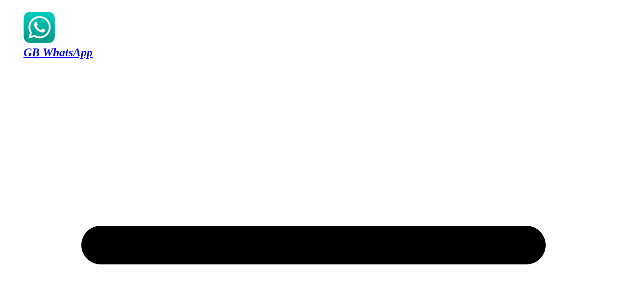

--- FILE ---
content_type: text/html
request_url: https://gbapks.io/
body_size: 12835
content:
<!DOCTYPE html>
<html lang="en-US">
<head>
	<meta charset="UTF-8" />
	<meta name="viewport" content="width=device-width, initial-scale=1.0" />
	<!-- <meta name="viewport" content="width=device-width, initial-scale=1.0, minimum-scale=1.0, maximum-scale=1.0, user-scalable=no" /> -->
	<meta http-equiv="X-UA-Compatible" content="IE=Edge, chrome=1" />
	<meta http-equiv="Pragma" content="no-cache" />
	<meta http-equiv="Expires" content="0" />
	<meta http-equiv="Cache-Control" content="no-cache, must-revalidate" />
	<title>GB WhatsApp Download APK (Latest Version) Jan 2026 - Android</title>
	<!-- <script type="text/javascript" language="JavaScript">
		(function () {
			var html = document.documentElement,
				designWidth = 750,
				event = "orientationchange" in window ? "orientationchange" : "resize",
				fn = function (event) {
					var windowWidth = html.clientWidth;

					html.style.fontSize = windowWidth / designWidth * 625 + "%";
				};

			window.addEventListener(event, fn, false);

			fn();
		})();
	</script> -->
	<link rel="shortcut icon" href="https://d35plr0do1l0ov.cloudfront.net/img/gbapks.io/gbwhatsapp-300.webp" type="image/webp" />
	<link rel="icon" href="https://d35plr0do1l0ov.cloudfront.net/img/gbapks.io/gbwhatsapp-300.webp" type="image/webp" sizes="32x32" />
	<link rel="icon" href="https://d35plr0do1l0ov.cloudfront.net/img/gbapks.io/gbwhatsapp-300.webp" type="image/webp" sizes="192x192" />
	<link rel="apple-touch-icon" href="https://d35plr0do1l0ov.cloudfront.net/img/gbapks.io/gbwhatsapp-300.webp" />
	<!-- Android Phone -->
	<meta name="theme-color" content="teal" />
	<!-- Windows Phone -->
	<meta name="msapplication-navbutton-color" content="teal" />
	<!-- iPhone -->
	<meta name="apple-mobile-web-app-status-bar-style" content="teal" />
	<meta name="apple-mobile-web-app-capable" content="yes" />
	<link rel="dns-prefetch" href="https://d35plr0do1l0ov.cloudfront.net" />
	<link rel="dns-prefetch" href="https://mc.yandex.ru" />
	<link rel="preload" href="https://d35plr0do1l0ov.cloudfront.net/img/gbapks.io/gbwhatsapp-300.webp" as="image" media="(max-width: 640px)" />
	<!-- <link rel="preload" href="" as="image" media="(max-width: 640px)" /> -->
	<meta name="google-adsense-account" content="ca-pub-1116606478390912" />

	<!-- SEO -->
	<meta name="description" content="Download the New Version of GB WhatsApp (May 2025) for FREE! The updated version has enhanced anti-ban features and works well on all types of Android devices!" />
	<meta name="robots" content="max-image-preview:large" />
	<link rel="canonical" href="https://gbapks.io/" />
	<meta name="generator" content="gbapks.io" />
	<meta property="og:locale" content="en_US" />
	<meta property="og:site_name" content="GB WhatsApp" />
	<meta property="og:type" content="website" />
	<meta property="og:title" content="GB WhatsApp Download APK (Latest Version) Jan 2026 - Android" />
	<meta property="og:description" content="Download the New Version of GB WhatsApp (May 2025) for FREE! The updated version has enhanced anti-ban features and works well on all types of Android devices!" />
	<meta property="og:url" content="https://gbapks.io/" />
	<meta name="twitter:card" content="summary" />
	<meta name="twitter:title" content="GB WhatsApp Download APK (Latest Version) Jan 2026 - Android" />
	<script type="application/ld+json" class="schema">
		{
			"@context": "https:\/\/schema.org",
			"@graph": [
				{
					"@type": "BreadcrumbList",
					"@id": "https:\/\/gbapks.io\/#breadcrumblist",
					"itemListElement": [
						{
							"@type": "ListItem",
							"@id": "https:\/\/gbapks.io\/#listItem",
							"position": 1,
							"name": "Home"
						}
					]
				},
				{
					"@type": "CollectionPage",
					"@id": "https:\/\/gbapks.io\/#collectionpage",
					"url": "https:\/\/gbapks.io\/",
					"name": "",
					"inLanguage": "en-US",
					"isPartOf": {
						"@id": "https:\/\/gbapks.io\/#website"
					},
					"breadcrumb": {
						"@id": "https:\/\/gbapks.io\/#breadcrumblist"
					},
					"about": {
						"@id": "https:\/\/gbapks.io\/#organization"
					}
				},
				{
					"@type": "Organization",
					"@id": "https:\/\/gbapks.io\/#organization",
					"name": "gbapks.io",
					"url": "https:\/\/gbapks.io\/",
					"logo": {
						"@type": "ImageObject",
						"url": "/GBWhatsApp.256.png",
						"@id": "https:\/\/gbapks.io\/#organizationLogo",
						"width": 412,
						"height": 412
					},
					"image": {
						"@id": "https:\/\/gbapks.io\/#organizationLogo"
					}
				},
				{
					"@type": "WebSite",
					"@id": "https:\/\/gbapks.io\/#website",
					"url": "https:\/\/gbapks.io\/",
					"name": "gbapks.io",
					"description": "",
					"inLanguage": "en-US",
					"publisher": {
						"@id": "https:\/\/gbapks.io\/#organization"
					},
					"potentialAction": {
						"@type": "SearchAction",
						"target": {
							"@type": "EntryPoint",
							"urlTemplate": "https:\/\/gbapks.io\/?s={search_term_string}"
						},
						"query-input": "required name=search_term_string"
					}
				}
			]
		}
	</script>
	<!-- /SEO -->
  <script type="module" crossorigin src="./assets/index-2AYR9IEo.js"></script>
  <link rel="modulepreload" crossorigin href="./assets/index-DblBto-U.js">
  <link rel="stylesheet" crossorigin href="./assets/index-BM8vAe74.css">
  <script type="module">import.meta.url;import("_").catch(()=>1);(async function*(){})().next();if(location.protocol!="file:"){window.__vite_is_modern_browser=true}</script>
  <script type="module">!function(){if(window.__vite_is_modern_browser)return;console.warn("vite: loading legacy chunks, syntax error above and the same error below should be ignored");var e=document.getElementById("vite-legacy-polyfill"),n=document.createElement("script");n.src=e.src,n.onload=function(){System.import(document.getElementById('vite-legacy-entry').getAttribute('data-src'))},document.body.appendChild(n)}();</script>
</head>

<body>
<div id="root" class="text-zinc-800 selection:bg-teal-600 selection:text-white">
	<header>
		<!-- HEADER -->
	</header>
	<section>
		<div class="bg-teal-800 text-white">
			<div class="container lg:max-w-screen-lg mx-auto px-4 py-20">
				<h1 class="mb-12 text-4xl font-medium">GB WhatsApp Download APK (Latest Version) Jan 2026 - Android</h1>
				<div class="flex flex-col items-center lg:flex-row gap-12">
					<figure>
						<img
							src="https://d35plr0do1l0ov.cloudfront.net/img/gbapks.io/gbwhatsapp-300.webp"
							alt="GB WhatsApp"
							width="288"
							height="288"
							class="size-72 aspect-square"
						/>
					</figure>
					<table class="grow">
						<tbody>
							<tr>
								<td class="p-2 bg-teal-700">App Name</td>
								<td class="p-2 bg-teal-700">
									<strong>GB WhatsApp APK</strong>
								</td>
							</tr>
							<tr>
								<td class="p-2">Version</td>
								<td class="p-2">Latest Version</td>
							</tr>
							<tr>
								<td class="p-2 bg-teal-700">Size</td>
								<td class="p-2 bg-teal-700">80 MB</td>
							</tr>
							<tr>
								<td class="p-2">Android Requirements</td>
								<td class="p-2">Android 5.0 +</td>
							</tr>
							<tr>
								<td class="p-2 bg-teal-700">Last Update</td>
								<td class="p-2 bg-teal-700">1 Hour Ago</td>
							</tr>
							<tr>
								<td class="p-2">Total Download</td>
								<td class="p-2">125 Million+</td>
							</tr>
						</tbody>
					</table>
				</div>
			</div>
		</div>
		<div class="container lg:max-w-screen-lg mx-auto p-4">
			<a class="flex justify-center items-center max-w-96 h-12 bg-teal-700 text-white mx-auto my-12 text-lg font-bold rounded-3xl shadow duration-75 hover:scale-105" href="/download/?module=gb" data-module="gb">
				<svg xmlns="http://www.w3.org/2000/svg" fill="none" viewBox="0 0 24 24" stroke-width="1.5" stroke="currentColor" class="size-6 m-2">
					<path
						stroke-linecap="round"
						stroke-linejoin="round"
						d="M3 16.5v2.25A2.25 2.25 0 0 0 5.25 21h13.5A2.25 2.25 0 0 0 21 18.75V16.5M16.5 12 12 16.5m0 0L7.5 12m4.5 4.5V3"
					/>
				</svg>
				<span>Download GB WhatsApp APK</span>
			</a>
		</div>
		<div class="container md:max-w-screen-md mx-auto p-4">
			<h2 class="mb-12 text-4xl text-center font-medium">What is GB WhatsApp?</h2>
			<p class="mb-8">GB WhatsApp is a modified version of official WhatsApp, it grants users access to extra features that are absent from the original app. It was developed by a third-party developer, and it has obtained great fame among those looking for more flexibility and options. However, due to the fact that it is not an official product of WhatsApp, it operates in breach of WhatsApp's terms of service.</p>
			<p class="mb-8">Users still prefer the GB WhatsApp app because of privacy concerns and issues. With GB WhatsApp, users can hide their last seen, blue ticks, as well as the typing notification. Moreover, it enables users to customize themes, fonts, emojis, and how the app looks, which WhatsApp did not offer. These make it attractive to people who want to have control over their messaging experience.</p>
			<p class="mb-8">Another advantage of the GB WhatsApp APK download is its file-sharing capabilities. The official WhatsApp has a limit for sharing files; for instance, for videos, there is a cap of 16 MB. With the GB WhatsApp update, the cap increases to 50MB and sometimes even more. Also, it allows the sending of high-quality images without compression, which is advantageous to many users and content creators who often send edited media.</p>
			<p class="mb-12">To summarize, GB WhatsApp download APK has additional features that users like, but it is unofficial, so there are risks to security and privacy. It may give more options and features, but customization and other features should be considered against the risks of using a non-official application.</p>
		</div>
		<div class="mb-20 container mx-auto">
			<figure>
				<img
					src="https://d35plr0do1l0ov.cloudfront.net/img/gbapks.io/download-gb-whatsapp-apk-latest-version.webp"
					alt="Download GB WhatsApp APK Latest Version"
					width="100%"
					class="h-auto aspect-[1200/630]"
					loading="lazy"
				 />
			</figure>
		</div>
		<div class="bg-zinc-100 py-20">
			<div class="container lg:max-w-screen-lg mx-auto p-4">
				<h2 class="mb-12 text-4xl text-center font-medium">Features of GB WhatsApp</h2>
				<div class="mb-12 flex flex-wrap">
					<figure class="lg:w-1/2">
						<img
							src="https://d35plr0do1l0ov.cloudfront.net/img/gbapks.io/feature-1-512.webp"
							alt="Ghost Mode"
							width="100%"
							class="h-auto aspect-[512/768]"
							loading="lazy"
						 />
					</figure>
					<div class="lg:w-1/2 flex flex-col justify-center p-8">
						<h3 class="mb-8 text-2xl text-center font-medium">Ghost Mode</h3>
						<p>GB WhatsApp's Ghost Mode is a stealth feature where a user can browse WhatsApp without any trace and invisibly. While Ghost Mode is activated, no one can see your online status, last seen, typing status, and even messages marked as read (blue ticks). Unlike the official WhatsApp, where only the last seen can be hidden. Ghost Mode provides a full tracking ban to ensure complete privacy of users' activities.</p>
					</div>
				</div>
				<div class="mb-12 flex flex-wrap flex-row-reverse">
					<figure class="lg:w-1/2">
						<img
							src="https://d35plr0do1l0ov.cloudfront.net/img/gbapks.io/feature-2-512.webp"
							alt="Emoji and Font Features"
							width="100%"
							class="h-auto aspect-[512/768]"
							loading="lazy"
						 />
					</figure>
					<div class="lg:w-1/2 flex flex-col justify-center p-8">
						<h3 class="mb-8 text-2xl text-center font-medium">Emoji and Font Features</h3>
						<p class="mb-8">Unlike WhatsApp, GB WhatsApp download expands the Emoji Feature by adding extra emojis, custom stickers, and even animated emoticons. It offers a free emoji pack while letting you change skin tones freely, use larger emoji sizes in texts, and far more. The mod also offers customization for emojis that goes as far as letting you replace default emojis with themed iOS or Twitter styled emojis.</p>
						<p>Unlike WhatsApp, GB WhatsApp's Font Feature comes with no limit, as text styles can be changed entirely, and even custom emoji files (.ttf format) can be used to personalize text messages. Bold, cursive, and many more fonts, along with hundreds of built-in fonts ready for use, make it far more flexible than WhatsApp. The app also gives control to change size and color, controlling the unmatched flexibility over the entire conversation.</p>
					</div>
				</div>
				<div class="mb-12 flex flex-wrap">
					<figure class="lg:w-1/2">
						<img
							src="https://d35plr0do1l0ov.cloudfront.net/img/gbapks.io/feature-3-512.webp"
							alt="Themes and DIY Themes"
							width="100%"
							class="h-auto aspect-[512/768]"
							loading="lazy"
						 />
					</figure>
					<div class="lg:w-1/2 flex flex-col justify-center p-8">
						<h3 class="mb-8 text-2xl text-center font-medium">Themes and DIY Themes</h3>
						<p class="mb-8">GB WhatsApp's custom Theme Feature lets users modify the app's interface using third-party templates. Fonts, chat bubbles, notification icons, the status bar, and the entire color palette can be tailored to the user's preference. Pre-made theme files (.GBWA) available on various websites can be imported and used with a click.</p>
						<p class="mb-8">DIY Theme Editor is another remarkable attribute that allows users to create everything from scratch. The user can change specific parts like:</p>
						<ul class="mb-8 px-8 list-disc">
							<li class="mb-4">Bubble Colors and Chat backgrounds</li>
							<li class="mb-4">Gradients for the Header and Icon colors</li>
							<li>Fonts and designs for the Text, Panel of Notifications</li>
						</ul>
						<p>With this flexibility, users can apply changes that are not provided by the official application.</p>
					</div>
				</div>
				<div class="mb-12 flex flex-wrap flex-row-reverse">
					<figure class="lg:w-1/2">
						<img
							src="https://d35plr0do1l0ov.cloudfront.net/img/gbapks.io/feature-4-512.webp"
							alt="Anti-Delete Message"
							width="100%"
							class="h-auto aspect-[512/768]"
							loading="lazy"
						 />
					</figure>
					<div class="lg:w-1/2 flex flex-col justify-center p-8">
						<h3 class="mb-8 text-2xl text-center font-medium">Anti-Delete Message</h3>
						<p>With the GB WhatsApp download app, users have the option to use Anti-Delete Messages, which lets users manage revoked messages through WhatsApp's "Delete for Everyone" feature. This means that for users who have activated this feature, the Anti-revoke Messages feature will save the notifications that display what was sent without reading texts, media, or even documents. This works even when senders try to delete within the official WhatsApp 1-hour limit.</p>
					</div>
				</div>
				<div class="mb-12 flex flex-wrap">
					<figure class="lg:w-1/2">
						<img
							src="https://d35plr0do1l0ov.cloudfront.net/img/gbapks.io/feature-5-512.webp"
							alt="Auto Reply Messages"
							width="100%"
							class="h-auto aspect-[512/768]"
							loading="lazy"
						 />
					</figure>
					<div class="lg:w-1/2 flex flex-col justify-center p-8">
						<h3 class="mb-8 text-2xl text-center font-medium">Auto Reply Messages</h3>
						<p class="mb-8">With the WhatsApp GB APK Auto Reply feature, users can set automatic responses to chats. The function works perfectly for small business operators, social media influencers, or even for people who are willing to engage with their audience while not being online throughout the day. Users can specify how reply text will look, when exactly to trigger the response function, and even whether to toggle only for certain contacts or everyone.</p>
						<p>WhatsApp GB APK download offers greater flexibility with auto replies, including responding based on keywords and setting pauses between messages.</p>
					</div>
				</div>
				<div class="mb-12 flex flex-wrap flex-row-reverse">
					<figure class="lg:w-1/2">
						<img
							src="https://d35plr0do1l0ov.cloudfront.net/img/gbapks.io/feature-6-512.webp"
							alt="Enhanced Privacy Features"
							width="100%"
							class="h-auto aspect-[512/768]"
							loading="lazy"
						 />
					</figure>
					<div class="lg:w-1/2 flex flex-col justify-center p-8">
						<h3 class="mb-8 text-2xl text-center font-medium">Enhanced Privacy Features</h3>
						<p class="mb-8">GB WhatsApp users are offered unique, amazing features that give them control even over receiving and sending messages. GB WhatsApp download the new version gives users an upper hand compared to the official WhatsApp app. You can hide your online status, last seen, blue ticks, second ticks, typing status, and indicators, along with the voice recording sign.</p>
						<p>These customizable privacy settings allow users to control their interactions. For example, they can lock certain chats, restrict calling options, or remove the forwarded tag from messages.</p>
					</div>
				</div>
				<div class="mb-12 flex flex-wrap">
					<figure class="lg:w-1/2">
						<img
							src="https://d35plr0do1l0ov.cloudfront.net/img/gbapks.io/feature-7-512.webp"
							alt="Message Scheduler"
							width="100%"
							class="h-auto aspect-[512/768]"
							loading="lazy"
						 />
					</figure>
					<div class="lg:w-1/2 flex flex-col justify-center p-8">
						<h3 class="mb-8 text-2xl text-center font-medium">Message Scheduler</h3>
						<p class="mb-8">With the Message Scheduler function in the GB WhatsApp app download, users can draft messages and schedule them to be sent automatically at a predetermined time and date. This is especially useful for sending greetings, updates, or reminders without needing to do anything manually. To access this function, go to GB Settings > Message Scheduler, click the '+' button, choose the contact, type the message, and select the date and time. After these steps, the message will be sent automatically.</p>
						<p>This feature is very helpful for personal and professional users who aim to maintain regular communication as well as manage time-sensitive communications or operate across several time zones. Automated message scheduling enhances time management.</p>
					</div>
				</div>
				<div class="mb-12 flex flex-wrap flex-row-reverse">
					<figure class="lg:w-1/2">
						<img
							src="https://d35plr0do1l0ov.cloudfront.net/img/gbapks.io/feature-8-512.webp"
							alt="Download Status and Story"
							width="100%"
							class="h-auto aspect-[512/768]"
							loading="lazy"
						 />
					</figure>
					<div class="lg:w-1/2 flex flex-col justify-center p-8">
						<h3 class="mb-8 text-2xl text-center font-medium">Download Status and Story</h3>
						<p>In GB WhatsApp Download, users can save their contacts' status updates, such as pictures, videos, and GIFs, to their devices, something which is impossible in the official version of WhatsApp. While using the GB WhatsApp apps download, a status update comes with a download button, allowing users to save the status with a click. As an alternative method, users can open the file manager on their devices and navigate to the status folder to copy and save the status files manually.</p>
					</div>
				</div>
				<div class="mb-12 flex flex-wrap">
					<figure class="lg:w-1/2">
						<img
							src="https://d35plr0do1l0ov.cloudfront.net/img/gbapks.io/feature-9-512.webp"
							alt="Send Larger Media Files"
							width="100%"
							class="h-auto aspect-[512/768]"
							loading="lazy"
						 />
					</figure>
					<div class="lg:w-1/2 flex flex-col justify-center p-8">
						<h3 class="mb-8 text-2xl text-center font-medium">Send Larger Media Files</h3>
						<p>With the Send Larger Media feature of GB WhatsApp new version, the media sharing capabilities simply surpass those offered on the official WhatsApp application. Standard WhatsApp has a cap on sharing videos and documents, restricting them to 16 Mb and 50 Mb, respectively, however, users can send videos of up to 50 Mb and audio files of up to 100 Mb on GB WhatsApp latest version. Also, photos and videos can be sent using the ‘Document' option, which allows users to send them without any compression, therefore retaining their original quality.</p>
					</div>
				</div>
				<div class="mb-12 flex flex-wrap flex-row-reverse">
					<figure class="lg:w-1/2">
						<img
							src="https://d35plr0do1l0ov.cloudfront.net/img/gbapks.io/feature-10-512.webp"
							alt="Anti-Ban Feature"
							width="100%"
							class="h-auto aspect-[512/768]"
							loading="lazy"
						 />
					</figure>
					<div class="lg:w-1/2 flex flex-col justify-center p-8">
						<h3 class="mb-8 text-2xl text-center font-medium">Anti-Ban Feature</h3>
						<p class="mb-8">GB WhatsApp latest version Anti-Ban Feature tries to decrease the chances of account suspensions or bans by replicating the WhatsApp ecosystem, avoiding triggering red flags and automatic detection systems. It covers the tracks of the modded app by presenting it as the untouched version. Changes that would normally flag WhatsApp's security systems are silenced. Some versions automatically update themselves to align with current WhatsApp standards. This also helps in further avoiding bans.</p>
						<p>If your number is banned by WhatsApp, here are <a href="/tips-and-tricks-on-how-to-fix-the-gb-whatsapp-ban-issue/" class="inline-block text-teal-700 underline">Tips and Tricks On How to fix GB WhatsApp Ban Issue</a>.</p>
					</div>
				</div>
				<div class="mb-12 flex flex-wrap">
					<figure class="lg:w-1/2">
						<img
							src="https://d35plr0do1l0ov.cloudfront.net/img/gbapks.io/feature-11-512.webp"
							alt="Who Blocks Me Feature"
							width="100%"
							class="h-auto aspect-[512/768]"
							loading="lazy"
						 />
					</figure>
					<div class="lg:w-1/2 flex flex-col justify-center p-8">
						<h3 class="mb-8 text-2xl text-center font-medium">Who Blocks Me Feature</h3>
						<p>GB WhatsApp's "Find Out Who Blocked Me" feature uses behavioral patterns in WhatsApp to help users determine if they have been blocked by any of their contacts. With no official way to confirm blocks, GB WhatsApp latest version download may consider the sudden disappearance of last-seen updates, profile picture changes not showing up, and unanswered calls as possible signs of having been blocked.</p>
					</div>
				</div>
				<div class="mb-12 flex flex-wrap flex-row-reverse">
					<figure class="lg:w-1/2">
						<img
							src="https://d35plr0do1l0ov.cloudfront.net/img/gbapks.io/feature-12-512.webp"
							alt="Anti View Once"
							width="100%"
							class="h-auto aspect-[512/768]"
							loading="lazy"
						 />
					</figure>
					<div class="lg:w-1/2 flex flex-col justify-center p-8">
						<h3 class="mb-8 text-2xl text-center font-medium">Anti View Once</h3>
						<p>GB WhatsApp's Anti-View Once Feature breaks the barrier of WhatsApp's "View Once" media restriction. It automatically saves photographs and videos marked as "View Once" so that they can be accessed later. With some versions, you can be notified when someone attempts to screenshot your "View Once" media files.</p>
					</div>
				</div>
				<div class="mb-12 flex flex-wrap">
					<figure class="lg:w-1/2">
						<img
							src="https://d35plr0do1l0ov.cloudfront.net/img/gbapks.io/feature-13-512.webp"
							alt="Lock Chat"
							width="100%"
							class="h-auto aspect-[512/768]"
							loading="lazy"
						 />
					</figure>
					<div class="lg:w-1/2 flex flex-col justify-center p-8">
						<h3 class="mb-8 text-2xl text-center font-medium">Lock Chat</h3>
						<p>Now, users can protect individual chats with passwords or fingerprint locks due to the Lock Chat feature of the GB WhatsApp download update. Unlike the official WhatsApp, which only provides an app lock, this option allows hiding conversations behind a secure layer, rendering them invisible in the chat list until unlocked. Please note that the method of locking (PIN, pattern, biometrics) is customizable for each chat.</p>
					</div>
				</div>
				<div class="mb-12 flex flex-wrap flex-row-reverse">
					<figure class="lg:w-1/2">
						<img
							src="https://d35plr0do1l0ov.cloudfront.net/img/gbapks.io/feature-14-512.webp"
							alt="Dual Account"
							width="100%"
							class="h-auto aspect-[512/768]"
							loading="lazy"
						 />
					</figure>
					<div class="lg:w-1/2 flex flex-col justify-center p-8">
						<h3 class="mb-8 text-2xl text-center font-medium">Dual Account</h3>
						<p>Downloading GB WhatsApp will let you use the Dual Account feature, which permits the user to operate two different WhatsApp accounts on one device without the need for another phone or workaround apps like Parallel Space. This is very helpful for users who have a personal and work number. This feature facilitates independent profiles, chats, and media storage, and also provides full functions for both accounts, including calls, status, and notifications.</p>
					</div>
				</div>
				<div class="mb-12 flex flex-wrap">
					<figure class="lg:w-1/2">
						<img
							src="https://d35plr0do1l0ov.cloudfront.net/img/gbapks.io/feature-15-512.webp"
							alt="View Edited Message"
							width="100%"
							class="h-auto aspect-[512/768]"
							loading="lazy"
						 />
					</figure>
					<div class="lg:w-1/2 flex flex-col justify-center p-8">
						<h3 class="mb-8 text-2xl text-center font-medium">View Edited Message</h3>
						<p>GB WhatsApp's feature, "View Edited Message", lets users see the messages and edits made to them using WhatsApp's edit feature. Whenever this feature is enabled, the app makes sure to show the message that was changed alongside the original message so conversations can remain clear. This can help in monitoring important conversations or revealing edits.</p>
					</div>
				</div>
				<div class="mb-12 flex flex-wrap flex-row-reverse">
					<figure class="lg:w-1/2">
						<img
							src="https://d35plr0do1l0ov.cloudfront.net/img/gbapks.io/feature-16-512.webp"
							alt="Larger Broadcast message"
							width="100%"
							class="h-auto aspect-[512/768]"
							loading="lazy"
						 />
					</figure>
					<div class="lg:w-1/2 flex flex-col justify-center p-8">
						<h3 class="mb-8 text-2xl text-center font-medium">Larger Broadcast message</h3>
						<p>With a Larger Broadcast Feature, GB WhatsApp Android allows the sending of messages to a maximum of 600 users, which is far greater than the official WhatsApp limit of 256 users per broadcast message. Community leaders, businesses, or even influencers who want to distribute messages, announcements, or any updates to a wide audience at once will find this feature very helpful. It also retains all the other functionalities like sharing media and links, making mass communication easy and efficient.</p>
					</div>
				</div>
				<div class="mb-12 flex flex-wrap">
					<figure class="lg:w-1/2">
						<img
							src="https://d35plr0do1l0ov.cloudfront.net/img/gbapks.io/feature-17-512.webp"
							alt="Hide blue tick"
							width="100%"
							class="h-auto aspect-[512/768]"
							loading="lazy"
						 />
					</figure>
					<div class="lg:w-1/2 flex flex-col justify-center p-8">
						<h3 class="mb-8 text-2xl text-center font-medium">Hide blue tick</h3>
						<p class="mb-8">The Hide Blue Tick feature in the GB WhatsApp APK download latest version allows reading messages without informing the sender about it. In the usual WhatsApp application, a single gray tick means a message is sent, double gray ticks mean the message is delivered, and double blue ticks mean the message is read. Users can enable the ‘Hide Blue Tick' feature in GB WhatsApp download latest version, to avoid blue ticks appearing in the sender's view, thus having more privacy and reading messages on their terms without needing to respond immediately.</p>
						<p>GB WhatsApp download users can enable this feature by going to GB Settings &gt; Privacy and Security > Contacts, then turning on the Hide Blue Ticks option. Users can even choose to apply this setting to specific chats, groups, or broadcasts, which gives them freedom to adjust how read receipts are displayed for their messages.</p>
					</div>
				</div>
				<div class="mb-12 flex flex-wrap flex-row-reverse">
					<figure class="lg:w-1/2">
						<img
							src="https://d35plr0do1l0ov.cloudfront.net/img/gbapks.io/feature-18-512.webp"
							alt="Hide Typing and writing"
							width="100%"
							class="h-auto aspect-[512/768]"
							loading="lazy"
						 />
					</figure>
					<div class="lg:w-1/2 flex flex-col justify-center p-8">
						<h3 class="mb-8 text-2xl text-center font-medium">Hide Typing and writing</h3>
						<p class="mb-8">WhatsApp GB users enjoy additional privacy controls that let them hide typing and voice recording notifications. Normally, WhatsApp notifies users with a "typing..." or "recording audio" message when they are writing or voicing a message. With advanced privacy settings offered by modified apps like GB WhatsApp app, <a href="/gb-whatsapp-pro/" class="inline-block text-teal-700 underline">GB WhatsApp PRO</a>, and other <a href="/top-8-gb-whatsapp-alternatives-in-2025-features-explained/" class="inline-block text-teal-700 underline">GB WhatsApp alternatives</a>, users can conceal these notifications so that their activities remain undetected, thus providing maximum privacy. This feature, along with the concealment of online status, blue ticks, and last seen markers, is part of GB WhatsApp's growing collection of privacy preservation functionalities.</p>
						<p>Users can go to the settings menu of GB WhatsApp APK download, select “Privacy” and then choose the relevant options to conceal typing and recording statuses to make the feature active. Doing so allows them to write text messages as well as record voice notes without notifying their contacts.</p>
					</div>
				</div>
				<div class="mb-12 flex flex-wrap">
					<figure class="lg:w-1/2">
						<img
							src="https://d35plr0do1l0ov.cloudfront.net/img/gbapks.io/feature-19-512.webp"
							alt="Disable forward tag"
							width="100%"
							class="h-auto aspect-[512/768]"
							loading="lazy"
						 />
					</figure>
					<div class="lg:w-1/2 flex flex-col justify-center p-8">
						<h3 class="mb-8 text-2xl text-center font-medium">Disable forward tag</h3>
						<p class="mb-8">Leave out the 'Forwarded' Tag option in WhatsApp lets users forward messages in GB WhatsApp update without the "Forwarded" marker that shows up in the official WhatsApp app. This is helpful for people trying to share content effortlessly because they want forwarded messages to blend in as true originals. In GB WhatsApp APK, enable this feature by going to Settings &gt; Privacy &gt; Disable Forwarded Tag.</p>
						<p>This feature helps people with privacy issues or those who want a more streamlined and organized experience while messaging. For privacy reasons, a lot of people prefer not to mark messages as forwarded, especially in business settings, along with personal settings where such discretion is desired.</p>
					</div>
				</div>
				<div class="mb-12 flex flex-wrap flex-row-reverse">
					<figure class="lg:w-1/2">
						<img
							src="https://d35plr0do1l0ov.cloudfront.net/img/gbapks.io/feature-20-512.webp"
							alt="Customization"
							width="100%"
							class="h-auto aspect-[512/768]"
							loading="lazy"
						 />
					</figure>
					<div class="lg:w-1/2 flex flex-col justify-center p-8">
						<h3 class="mb-8 text-2xl text-center font-medium">Customization</h3>
						<p class="mb-8">In GB WhatsApp download APK, customization makes it possible for users to change the messaging app as much as they deem fit, unlike in WhatsApp, where such a level of flexibility is not available. Users can also change the look of the app with the use of over 4,000 themes available in the library. Users can also change the background of the chat, the font and style used in notifications, the icons used for notifications, and the arrangement of the home screen and chat screens.</p>
						<p>As we've seen before, users can browse and apply different themes or create their own by adjusting colors and fonts in GB Settings &gt; Themes. The personalization allows users to adapt the app's interface to their preferences while reinforcing ease of use.</p>
					</div>
				</div>
				<div class="flex flex-wrap">
					<figure class="lg:w-1/2">
						<img
							src="https://d35plr0do1l0ov.cloudfront.net/img/gbapks.io/feature-21-512.webp"
							alt="DND"
							width="100%"
							class="h-auto aspect-[512/768]"
							loading="lazy"
						 />
					</figure>
					<div class="lg:w-1/2 flex flex-col justify-center p-8">
						<h3 class="mb-8 text-2xl text-center font-medium">DND</h3>
						<p class="mb-8">In GB WhatsApp, the Do Not Disturb (DND) feature lets users cut off the app's internet access while keeping other apps on the phone unaffected. In other words, while GB WhatsApp is offline and won't send or receive messages, other applications like emails, browsers, or streaming services continue to function fully. Switching on DND mode is very helpful when users want to block WhatsApp notifications during meetings, work, or personal time. This option can be activated from Settings > Airplane (DND) Mode in the GB WhatsApp app.</p>
						<p>GB WhatsApp DND is different from the official WhatsApp version, which uses a smartphone's global Do Not Disturb settings, as GB WhatsApp download DND is more focused and allows users to maintain concentration without sounding the entire device.</p>
					</div>
				</div>
			</div>
		</div>
		<div class="container md:max-w-screen-md mx-auto px-4 py-20">
			<h2 class="mb-12 text-4xl text-center font-medium">Difference Between GB WhatsApp and WhatsApp Official</h2>
			<p class="mb-12">From our previous discussions, the notable difference is the source and features available on both platforms. As mentioned earlier, WhatsApp GB APK is an externally modified version of WhatsApp, unlike the official version. With the GB WhatsApp download app installed, users can enjoy customization as well as advanced privacy settings. Other offered features include scheduling messages, hiding online status, bypassing media file size restrictions, multi-account usage on a single device, and others. Users can also customize the app by enabling status downloads, removing the forwarded tag, and altering themes and fonts.</p>
			<table class="mb-12 w-full">
				<thead>
					<tr>
						<th class="p-2 border-b border-b-zinc-200">Feature</th>
						<th class="p-2 text-teal-700 border-b border-b-zinc-200">GB WhatsApp</th>
						<th class="p-2 text-zinc-600 border-b border-b-zinc-200">Standard WhatsApp</th>
					</tr>
				</thead>
				<tbody>
					<tr>
						<td class="p-2 bg-amber-50">Themes</td>
						<td class="p-2 bg-teal-700 text-white font-normal">Over 4,000+ themes available</td>
						<td class="p-2 bg-zinc-100 text-zinc-600">Only dark and light them</td>
					</tr>
					<tr>
						<td class="p-2 bg-amber-50">Font Style</td>
						<td class="p-2 bg-teal-700 text-white font-normal">Over 500+ Fonts available</td>
						<td class="p-2 bg-zinc-100 text-zinc-600">Available</td>
					</tr>
					<tr>
						<td class="p-2 bg-amber-50">Broadcast Message</td>
						<td class="p-2 bg-teal-700 text-white font-normal">Up to 600 Users</td>
						<td class="p-2 bg-zinc-100 text-zinc-600">Up to 256 Users</td>
					</tr>
					<tr>
						<td class="p-2 bg-amber-50">Hide Typing</td>
						<td class="p-2 bg-teal-700 text-white font-normal">Available</td>
						<td class="p-2 bg-zinc-100 text-zinc-600">Not Available</td>
					</tr>
					<tr>
						<td class="p-2 bg-amber-50">Status Download</td>
						<td class="p-2 bg-teal-700 text-white font-normal">Available</td>
						<td class="p-2 bg-zinc-100 text-zinc-600">Not Available</td>
					</tr>
					<tr>
						<td class="p-2 bg-amber-50">Anti View Once</td>
						<td class="p-2 bg-teal-700 text-white font-normal">Available</td>
						<td class="p-2 bg-zinc-100 text-zinc-600">Not Available</td>
					</tr>
					<tr>
						<td class="p-2 bg-amber-50">Message Scheduler</td>
						<td class="p-2 bg-teal-700 text-white font-normal">Available</td>
						<td class="p-2 bg-zinc-100 text-zinc-600">Not Available</td>
					</tr>
					<tr>
						<td class="p-2 bg-amber-50">Auto Reply Message</td>
						<td class="p-2 bg-teal-700 text-white font-normal">Available</td>
						<td class="p-2 bg-zinc-100 text-zinc-600">Not Available</td>
					</tr>
				</tbody>
			</table>
		</div>
		<div class="bg-zinc-100 py-20">
			<div class="container lg:max-w-screen-lg mx-auto p-4">
				<h2 class="mb-12 text-4xl text-center font-medium">How to Download and Install GB WhatsApp</h2>
				<p class="mb-8">Let's start with a simple guide for downloading GBWhatsApp and installing it on Android devices. WhatsApp GB APK download isn't available on the Google Play Store or any other app store, as it is a patched version of WhatsApp. So, to download GB WhatsApp app, you need to:</p>
				<h3 class="mb-8 text-2xl font-medium">Step 1: Enable Installs From Unknown Sources</h3>
				<p class="mb-8">GB WhatsApp download for Android is not available on the Play Store, so you will need to allow installations from a third-party website.</p>
				<ul class="mb-12 px-8 list-disc">
					<li class="mb-4">Select Settings &gt; Security/Privacy (may differ by device).</li>
					<li>Activate "Install Unknown Apps" or "Unknown Sources" for Chrome, Firefox, or any file manager.</li>
				</ul>
				<a class="flex justify-center items-center max-w-96 h-12 bg-teal-700 text-white mx-auto my-12 text-lg font-bold rounded-3xl shadow duration-75 hover:scale-105" href="/download/?module=gb" data-module="gb">
					<svg xmlns="http://www.w3.org/2000/svg" fill="none" viewBox="0 0 24 24" stroke-width="1.5" stroke="currentColor" class="size-6 m-2">
						<path
							stroke-linecap="round"
							stroke-linejoin="round"
							d="M3 16.5v2.25A2.25 2.25 0 0 0 5.25 21h13.5A2.25 2.25 0 0 0 21 18.75V16.5M16.5 12 12 16.5m0 0L7.5 12m4.5 4.5V3"
						/>
					</svg>
					<span>Download GB WhatsApp APK</span>
				</a>
				<h3 class="mb-8 text-2xl font-medium">Step 2: Get GB WhatsApp APK</h3>
				<p class="mb-8">Go to gbappsapk.net or the most trusted website to download GB WhatsApp APK (do not use untrusted sites to remain virus-free).</p>
				<p class="mb-8">Get the Latest version of GB WhatsApp APK</p>
				<h3 class="mb-8 text-2xl font-medium">Step 3: Launch the APK</h3>
				<p class="mb-8">Locate and open the GB WhatsApp APK.</p>
				<p class="mb-8">Click "install" (you can safely ignore the Google Play Protect alerts).</p>
				<p class="mb-8">Wait while the installation runs its course.</p>
				<h3 class="mb-8 text-2xl font-medium">Step 4: Number Verification</h3>
				<p class="mb-8">Once installed, launch GB WhatsApp download for Android, then accept the terms and conditions.</p>
				<p class="mb-8">Input Your Phone Number, which could be the same or different from the one registered with the original WhatsApp account.</p>
				<p class="mb-8">Receive a 6-digit OTP via SMS/call and <a href="/tips-on-how-to-log-in-successfully-on-gb-whatsapp-apk-2025/" class="inline-block text-teal-700 underline">log in</a>.</p>
				<h3 class="mb-8 text-2xl font-medium">Step 5: Restore Chats (Optional)</h3>
				<p class="mb-8">If you are using the Official WhatsApp application and want to start using GB WhatsApp, you can transfer your chats to the new APK:</p>
				<p class="mb-8">Perform a chat backup in the original WhatsApp (Settings &gt; Chats &gt; Chat Backup).</p>
				<p class="mb-8">While using GB WhatsApp download new version, you will be prompted to "Restore", so click on that option to retrieve the messages.</p>
				<h3 class="mb-8 text-2xl font-medium">Step 6: Adjust Settings</h3>
				<p class="mb-8">Complete setting up your profile by adding a name and a picture.</p>
				<p>Look into customization privacy settings, themes, and options like anti-delete or Ghost Mode.</p>
			</div>
		</div>
		<div class="container lg:max-w-screen-lg mx-auto px-4 py-20">
			<h2 class="mb-12 text-4xl text-center font-medium">How to Back Up and Restore GB WhatsApp</h2>
			<p class="mb-8">The following is a step-by-step guide to keeping track of your GB WhatsApp app download data regardless of whether you are changing devices, reinstalling the app, or using mods.</p>
			<h3 class="mb-8 text-2xl font-medium">Step 1: Take a Backup of Chats in the Old Phone</h3>
			<p class="mb-8">Tap into GB WhatsApp APK and select the three dots at the top right corner > Choose "Settings" and select "Chats".</p>
			<p class="mb-8">Click on Chat backup &gt; If you are on Android, choose Google Drive, and iOS users can select iCloud.</p>
			<p class="mb-8">Click on Backup to retain the chats alongside the media and settings. Android users can select "Backup to local storage" to manually backup.</p>
			<h4 class="mb-8 text-xl font-medium">Tip:</h4>
			<p class="mb-8">Activate the auto backup function (daily/weekly/monthly) from "Google Drive settings" or "iCloud settings".</p>
			<p class="mb-8">Ensure a Wi-Fi connection is in place before backing up larger files to avoid incurring data costs.</p>
			<h3 class="mb-8 text-2xl font-medium">Step 2: Restore Chats on New Device</h3>
			<p class="mb-8">Download GB WhatsApp APK from the GB WhatsApp Official account.</p>
			<p class="mb-8">Launching the app and verifying the number will start the process (the number has to be the same as the backup).</p>
			<p class="mb-8">On the prompt, click on "Restore" and await the download of the chats from Google Drive/iCloud.</p>
			<h4 class="mb-8 text-xl font-medium">Note:</h4>
			<p class="mb-8">For those coming from Android with local backups, the GB WhatsApp apps download will pick them up automatically.</p>
			<h3 class="mb-8 text-2xl font-medium">Step 3: Solving Issues with Failed Restores</h3>
			<p class="mb-8">"Backup not found"? Check if you are logged into the Google/iCloud account linked to the backup.</p>
			<p class="mb-8">Missing media files? For Android, manually transfer the WhatsApp/Media folder from your previous device. For iOS, check your iCloud storage.</p>
			<p class="mb-8">Backups might be encrypted? For security purposes, go to WhatsApp Settings &gt; Chats &gt; Chat Backup and toggle "End-to-end encrypted backup" to enable end-to-end encrypted backup.</p>
			<p class="mb-8">For Users of GB WhatsApp new version</p>
			<ul class="mb-12 px-8 list-disc">
				<li class="mb-8">Backup through GB WhatsApp: Go to Settings &gt; Chats &gt; Chat backup.</li>
				<li>Before restoring, transfer the GBWhatsApp/Databases folder to the new device.</li>
			</ul>
		</div>
		<div class="mb-20 container mx-auto">
			<figure>
				<img
					src="https://d35plr0do1l0ov.cloudfront.net/img/gbapks.io/pros-and-cons-about-gb-whatsapp.webp"
					alt="Pros and Cons of GB WhatsApp"
					width="100%"
					class="h-auto aspect-[1200/630]"
					loading="lazy"
				 />
			</figure>
		</div>
		<div class="bg-zinc-100 py-20">
			<div class="container md:max-w-screen-md mx-auto p-4">
				<h2 class="mb-12 text-4xl text-center font-medium">Pros and Cons of GB WhatsApp</h2>
				<p class="mb-8">Though the GB WhatsApp app is an unofficial modded version of WhatsApp, it still has many pros. Below is a pros and cons list of GB WhatsApp.</p>
				<h3 class="mb-8 text-2xl font-medium">PROS</h3>
				<ul class="mb-8 px-8 list-disc">
					<li class="mb-4">✅ Extra features added</li>
					<li class="mb-4">✅ Extra privacy controls added</li>
					<li class="mb-4">✅ Greater customization</li>
					<li>✅ Enhanced overall User Experience / User Interface</li>
				</ul>
				<h3 class="mb-8 text-2xl font-medium">CONS</h3>
				<ul class="px-8 list-disc">
					<li class="mb-4">❌ Not Available on Google Play or App Store</li>
					<li>❌ Violates Meta's terms of service.</li>
				</ul>
			</div>
		</div>
		<div class="container lg:max-w-screen-lg mx-auto px-4 py-20">
			<h2 class="mb-12 text-4xl text-center font-medium">FAQS</h2>
			<h3 class="mb-8 flex items-center gap-x-4 p-4 bg-teal-700 text-white text-2xl rounded-md shadow-sm">
				<svg
					xmlns="http://www.w3.org/2000/svg"
					fill="none"
					viewBox="0 0 24 24" stroke-width="1.5"
					stroke="currentColor"
					class="size-8 shrink-0"
				>
					<path
						stroke-linecap="round"
						stroke-linejoin="round"
						d="M9.879 7.519c1.171-1.025 3.071-1.025 4.242 0 1.172 1.025 1.172 2.687 0 3.712-.203.179-.43.326-.67.442-.745.361-1.45.999-1.45 1.827v.75M21 12a9 9 0 1 1-18 0 9 9 0 0 1 18 0Zm-9 5.25h.008v.008H12v-.008Z"
					/>
				</svg>
				<strong>Is GB WhatsApp safe?</strong>
			</h3>
			<p class="mb-8 mx-8">Having been around for many years, we have strong reason to believe that GB WhatsApp is secure with continuous improvements of its anti-ban features.</p>
			<h3 class="mb-8 flex items-center gap-x-4 p-4 bg-teal-700 text-white text-2xl rounded-md shadow-sm">
				<svg
					xmlns="http://www.w3.org/2000/svg"
					fill="none"
					viewBox="0 0 24 24" stroke-width="1.5"
					stroke="currentColor"
					class="size-8 shrink-0"
				>
					<path
						stroke-linecap="round"
						stroke-linejoin="round"
						d="M9.879 7.519c1.171-1.025 3.071-1.025 4.242 0 1.172 1.025 1.172 2.687 0 3.712-.203.179-.43.326-.67.442-.745.361-1.45.999-1.45 1.827v.75M21 12a9 9 0 1 1-18 0 9 9 0 0 1 18 0Zm-9 5.25h.008v.008H12v-.008Z"
					/>
				</svg>
				<strong>How to update GB WhatsApp?</strong>
			</h3>
			<p class="mb-8 mx-8">To update GB WhatsApp, there are 2 methods.</p>
			<ul class="mb-8 px-12 list-disc">
				<li class="mb-4"><strong>Option 1:</strong> Visit the <a href="/" class="inline-block text-teal-700 underline">WhatsApp GB official website</a> and download it from there.</li>
				<li><strong>Option 2:</strong> Open GB WhatsApp, navigate to the settings, and click update.</li>
			</ul>
			<h3 class="mb-8 flex items-center gap-x-4 p-4 bg-teal-700 text-white text-2xl rounded-md shadow-sm">
				<svg
					xmlns="http://www.w3.org/2000/svg"
					fill="none"
					viewBox="0 0 24 24" stroke-width="1.5"
					stroke="currentColor"
					class="size-8 shrink-0"
				>
					<path
						stroke-linecap="round"
						stroke-linejoin="round"
						d="M9.879 7.519c1.171-1.025 3.071-1.025 4.242 0 1.172 1.025 1.172 2.687 0 3.712-.203.179-.43.326-.67.442-.745.361-1.45.999-1.45 1.827v.75M21 12a9 9 0 1 1-18 0 9 9 0 0 1 18 0Zm-9 5.25h.008v.008H12v-.008Z"
					/>
				</svg>
				<strong>Does GB WhatsApp work on iPhones?</strong>
			</h3>
			<p class="mb-8 mx-8">At the moment, only Android users can access GB WhatsApp, but there are rumors that the developer plans to release a version for iOS users.</p>
			<h3 class="mb-8 flex items-center gap-x-4 p-4 bg-teal-700 text-white text-2xl rounded-md shadow-sm">
				<svg
					xmlns="http://www.w3.org/2000/svg"
					fill="none"
					viewBox="0 0 24 24" stroke-width="1.5"
					stroke="currentColor"
					class="size-8 shrink-0"
				>
					<path
						stroke-linecap="round"
						stroke-linejoin="round"
						d="M9.879 7.519c1.171-1.025 3.071-1.025 4.242 0 1.172 1.025 1.172 2.687 0 3.712-.203.179-.43.326-.67.442-.745.361-1.45.999-1.45 1.827v.75M21 12a9 9 0 1 1-18 0 9 9 0 0 1 18 0Zm-9 5.25h.008v.008H12v-.008Z"
					/>
				</svg>
				<strong>How to change GB WhatsApp home screen wallpaper?</strong>
			</h3>
			<p class="mb-8 mx-8">Open GB WhatsApp, navigate to Settings, then Themes. There, you can change the GB WhatsApp wallpaper.</p>
			<h3 class="mb-8 flex items-center gap-x-4 p-4 bg-teal-700 text-white text-2xl rounded-md shadow-sm">
				<svg
					xmlns="http://www.w3.org/2000/svg"
					fill="none"
					viewBox="0 0 24 24" stroke-width="1.5"
					stroke="currentColor"
					class="size-8 shrink-0"
				>
					<path
						stroke-linecap="round"
						stroke-linejoin="round"
						d="M9.879 7.519c1.171-1.025 3.071-1.025 4.242 0 1.172 1.025 1.172 2.687 0 3.712-.203.179-.43.326-.67.442-.745.361-1.45.999-1.45 1.827v.75M21 12a9 9 0 1 1-18 0 9 9 0 0 1 18 0Zm-9 5.25h.008v.008H12v-.008Z"
					/>
				</svg>
				<strong>How to block calls on GB WhatsApp?</strong>
			</h3>
			<p class="mb-8 mx-8">With built-in call restrictions, GB WhatsApp allows users to block calls from troublemakers. Go to GB Settings, click "Calls", and select "Block User".</p>
			<h3 class="mb-8 flex items-center gap-x-4 p-4 bg-teal-700 text-white text-2xl rounded-md shadow-sm">
				<svg
					xmlns="http://www.w3.org/2000/svg"
					fill="none"
					viewBox="0 0 24 24" stroke-width="1.5"
					stroke="currentColor"
					class="size-8 shrink-0"
				>
					<path
						stroke-linecap="round"
						stroke-linejoin="round"
						d="M9.879 7.519c1.171-1.025 3.071-1.025 4.242 0 1.172 1.025 1.172 2.687 0 3.712-.203.179-.43.326-.67.442-.745.361-1.45.999-1.45 1.827v.75M21 12a9 9 0 1 1-18 0 9 9 0 0 1 18 0Zm-9 5.25h.008v.008H12v-.008Z"
					/>
				</svg>
				<strong>How to fix GB WhatsApp login issue?</strong>
			</h3>
			<p class="mx-8">Check the blog about <a href="/tips-on-how-to-log-in-successfully-on-gb-whatsapp-apk-2025/" class="inline-block text-teal-700 underline">how to fix GB WhatsApp login issues</a>. There's probably helpful information there that can resolve the issue.</p>
		</div>
		<div class="bg-zinc-100 py-20">
			<div class="container md:max-w-screen-md mx-auto px-4">
				<h2 class="mb-12 text-4xl text-center font-medium">Conclusion</h2>
				<p>Although the official WhatsApp has a lot of features that users want, GB WhatsApp has more advanced features that appeal to users who want more customization, privacy, and functionalities. With features such as theme customization, anti-delete messages, dual accounts, and high limits for media sharing, users receive a more personalized and flexible messaging experience.</p>
			</div>
		</div>
	</section>
	<footer>
		<!-- FOOTER -->
	</footer>
</div>
  <script nomodule>!function(){var e=document,t=e.createElement("script");if(!("noModule"in t)&&"onbeforeload"in t){var n=!1;e.addEventListener("beforeload",(function(e){if(e.target===t)n=!0;else if(!e.target.hasAttribute("nomodule")||!n)return;e.preventDefault()}),!0),t.type="module",t.src=".",e.head.appendChild(t),t.remove()}}();</script>
  <script nomodule crossorigin id="vite-legacy-polyfill" src="./assets/polyfills-legacy-CS2Z3m9m.js"></script>
  <script nomodule crossorigin id="vite-legacy-entry" data-src="./assets/index-legacy-CeQgTGgZ.js">System.import(document.getElementById('vite-legacy-entry').getAttribute('data-src'))</script>
<script defer src="https://static.cloudflareinsights.com/beacon.min.js/vcd15cbe7772f49c399c6a5babf22c1241717689176015" integrity="sha512-ZpsOmlRQV6y907TI0dKBHq9Md29nnaEIPlkf84rnaERnq6zvWvPUqr2ft8M1aS28oN72PdrCzSjY4U6VaAw1EQ==" data-cf-beacon='{"version":"2024.11.0","token":"4cc56476fc4f4330af649555ec0ea36c","r":1,"server_timing":{"name":{"cfCacheStatus":true,"cfEdge":true,"cfExtPri":true,"cfL4":true,"cfOrigin":true,"cfSpeedBrain":true},"location_startswith":null}}' crossorigin="anonymous"></script>
</body>
</html>


--- FILE ---
content_type: application/javascript
request_url: https://gbapks.io/assets/index-DblBto-U.js
body_size: 2272
content:
(function(){const r=document.createElement("link").relList;if(r&&r.supports&&r.supports("modulepreload"))return;for(const e of document.querySelectorAll('link[rel="modulepreload"]'))n(e);new MutationObserver(e=>{for(const t of e)if(t.type==="childList")for(const o of t.addedNodes)o.tagName==="LINK"&&o.rel==="modulepreload"&&n(o)}).observe(document,{childList:!0,subtree:!0});function s(e){const t={};return e.integrity&&(t.integrity=e.integrity),e.referrerPolicy&&(t.referrerPolicy=e.referrerPolicy),e.crossOrigin==="use-credentials"?t.credentials="include":e.crossOrigin==="anonymous"?t.credentials="omit":t.credentials="same-origin",t}function n(e){if(e.ep)return;e.ep=!0;const t=s(e);fetch(e.href,t)}})();const i=(a,r)=>{const s=document.createElement("script");s.async=!0,s.src="https://www.googletagmanager.com/gtag/js?id="+a,document.body.appendChild(s),window.dataLayer=window.dataLayer||new Array;function n(){dataLayer.push(arguments)}n("js",new Date),n("config",a)};(function(a,r,s,n,e,t,o){a[e]=a[e]||function(){(a[e].a=a[e].a||[]).push(arguments)},a[e].l=1*new Date;for(var l=0;l<document.scripts.length;l++)if(document.scripts[l].src===n)return;t=r.createElement(s),o=r.getElementsByTagName(s)[0],t.async=1,t.src=n,o.parentNode.insertBefore(t,o)})(window,document,"script","https://mc.yandex.ru/metrika/tag.js","ym");const c=(...a)=>window.ym(102216381,...a);c("init",{clickmap:!0,trackLinks:!0,accurateTrackBounce:!0}),i("G-JBWTKHYBRM");function d(a){const{pathname:r,search:s,hash:n}=window.location;let e="",t=r+s+n;return/^\/(es|pt)\//i.test(r)&&(e=r.slice(0,3),t=r.slice(3)+s+n),a.insertAdjacentHTML("afterbegin",'<div class="container xl:max-w-screen-xl mx-auto p-4 flex justify-between items-center">\n		<h2 class="flex items-center">\n			<a href="'.concat(e+"/",'" class="block">\n				<figure class="flex items-center gap-x-4">\n					<img\n						src="https://d35plr0do1l0ov.cloudfront.net/img/gbapks.io/gbwhatsapp-300.webp"\n						alt="GB WhatsApp Icon"\n						width="64"\n						height="64"\n						class="size-16"\n					/>\n					<figcaption class="text-2xl font-medium">\n						<em>GB WhatsApp</em>\n					</figcaption>\n				</figure>\n			</a>\n		</h2>\n		<nav class="navbar relative">\n			<svg\n				xmlns="http://www.w3.org/2000/svg"\n				fill="none"\n				viewBox="0 0 24 24"\n				stroke-width="1.5"\n				stroke="currentColor"\n				class="size-8 lg:hidden"\n			>\n				<path\n					stroke-linecap="round"\n					stroke-linejoin="round"\n					d="M3.75 6.75h16.5M3.75 12h16.5m-16.5 5.25h16.5"\n				/>\n			</svg>\n			<ul class="nav hidden lg:flex flex-col lg:flex-row bg-white lg:bg-transparent">\n				<li class="p-2">\n					<a class="block duration-75 hover:text-teal-700" href="').concat(e+"/",'">GB WhatsApp</a>\n				</li>\n				<li class="p-2">\n					<a class="block duration-75 hover:text-teal-700" href="').concat(e+"/gb-whatsapp-pro/",'">GB WhatsApp PRO</a>\n				</li>\n				<li class="p-2">\n					<a class="block duration-75 hover:text-teal-700" href="/blog/">Blog</a>\n				</li>\n				<li class="p-2 dropdown">\n					<a href="#" class="flex items-center duration-75 hover:text-teal-700 dropdown-toggle" aria-expanded="false">\n						<span>Languages</span>\n						<svg\n							xmlns="http://www.w3.org/2000/svg"\n							viewBox="0 0 20 20"\n							fill="currentColor"\n							class="size-5"\n						>\n							<path\n								fill-rule="evenodd"\n								d="M5.22 8.22a.75.75 0 0 1 1.06 0L10 11.94l3.72-3.72a.75.75 0 1 1 1.06 1.06l-4.25 4.25a.75.75 0 0 1-1.06 0L5.22 9.28a.75.75 0 0 1 0-1.06Z"\n								clip-rule="evenodd"\n							/>\n						</svg>\n					</a>\n					<ul class="hidden bg-white text-zinc-900 border border-zinc-800 rounded-sm dropdown-menu">\n						<li class="p-2 dropdown-item">\n							<a href="').concat(t,'" class="block duration-75 hover:text-teal-700">English</a>\n						</li>\n						<!-- <li class="p-2 dropdown-item">\n							<a href="').concat("/es"+t,'" class="block duration-75 hover:text-teal-700">Español</a>\n						</li>\n						<li class="p-2 dropdown-item">\n							<a href="').concat("/pt"+t,'" class="block duration-75 hover:text-teal-700">Português</a>\n						</li> -->\n					</ul>\n				</li>\n			</ul>\n		</nav>\n	</div>')),a}function u(a){const{pathname:r}=window.location;let s="";return/^\/(es|pt)\//i.test(r)&&(s=r.slice(0,3)),a.insertAdjacentHTML("afterbegin",'<div class="p-4">\n		<p class="mb-4 flex justify-center gap-x-4">\n			<a href="/privacy-policy/" class="inline-block text-teal-700 font-normal underline">Privacy Policy</a>\n			<!-- <a href="/about-us/" class="inline-block text-teal-700 font-normal underline">About Us</a> -->\n			<a href="/disclaimer/" class="inline-block text-teal-700 font-normal underline">Disclaimer</a>\n		</p>\n		<p class="text-center">&copy; '.concat(new Date().getFullYear(),' &middot; <a href="').concat(s+"/",'" class="inline-block text-teal-700 font-normal underline">GBAPKS.IO</a> ALL RIGHTS RESERVED.</p>\n	</div>')),a}function p(a){const r=a.querySelector(".dropdown-toggle"),s=a.querySelector(".dropdown-menu"),n=l=>!a.contains(l.target)&&t(),e=function(){return s.classList.remove("hidden"),r.ariaExpanded="true",document.addEventListener("click",n,!1),o},t=function(){return s.classList.add("hidden"),r.ariaExpanded="false",document.removeEventListener("click",n,!1),o},o={show:e,hide:t};return a.classList.add("relative"),s.classList.add("absolute","top-full","inset-x-[-1px]"),r.addEventListener("click",function(l){l.preventDefault(),this.ariaExpanded=="false"?e():t()},!1),o}new d(document.querySelector("header"));new u(document.querySelector("footer"));new p(document.querySelector(".dropdown"));export{c as y};


--- FILE ---
content_type: application/javascript
request_url: https://gbapks.io/assets/index-2AYR9IEo.js
body_size: 140
content:
import"./index-DblBto-U.js";function t(){import.meta.url,import("_").catch(()=>1),(async function*(){})().next()}export{t as __vite_legacy_guard};
